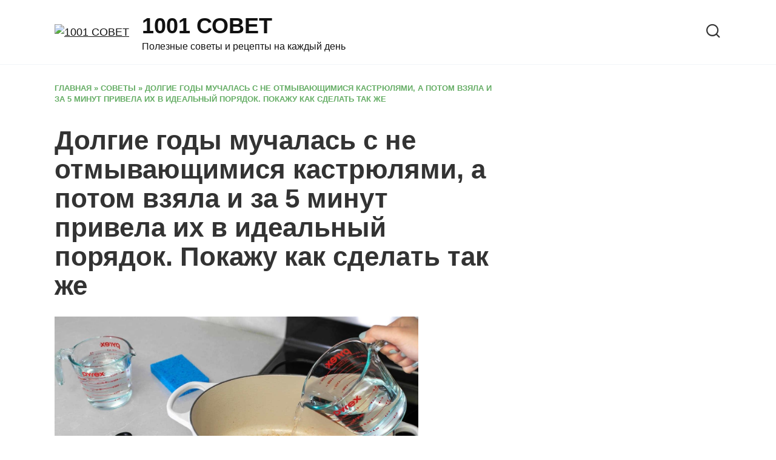

--- FILE ---
content_type: text/html; charset=UTF-8
request_url: https://1000iodinsovet.ru/dolgie-gody-muchalas-s-ne-otmyvayushhimisya-kastryulyami-a-potom-vzyala-i-za-5-minut-privela-ih-v-idealnyj-poryadok-pokazhu-kak-sdelat-tak-zhe.html
body_size: 13929
content:
<!doctype html><html lang="ru-RU"><head><meta charset="UTF-8"><link rel="preconnect" href="https://fonts.gstatic.com/" crossorigin /><meta name="viewport" content="width=device-width, initial-scale=1"><meta name='robots' content='index, follow, max-image-preview:large, max-snippet:-1, max-video-preview:-1' /><title>Долгие годы мучалась с не отмывающимися кастрюлями, а потом взяла и за 5 минут привела их в идеальный порядок. Покажу как сделать так же</title><meta name="description" content="Один простой прием!" /><link rel="canonical" href="https://1000iodinsovet.ru/dolgie-gody-muchalas-s-ne-otmyvayushhimisya-kastryulyami-a-potom-vzyala-i-za-5-minut-privela-ih-v-idealnyj-poryadok-pokazhu-kak-sdelat-tak-zhe.html" /><meta property="og:locale" content="ru_RU" /><meta property="og:type" content="article" /><meta property="og:title" content="Долгие годы мучалась с не отмывающимися кастрюлями, а потом взяла и за 5 минут привела их в идеальный порядок. Покажу как сделать так же" /><meta property="og:description" content="Один простой прием!" /><meta property="og:url" content="https://1000iodinsovet.ru/dolgie-gody-muchalas-s-ne-otmyvayushhimisya-kastryulyami-a-potom-vzyala-i-za-5-minut-privela-ih-v-idealnyj-poryadok-pokazhu-kak-sdelat-tak-zhe.html" /><meta property="og:site_name" content="1001 СОВЕТ" /><meta property="article:published_time" content="2023-01-20T16:59:37+00:00" /><meta property="article:modified_time" content="2023-01-23T07:07:52+00:00" /><meta property="og:image" content="https://1000iodinsovet.ru/wp-content/uploads/2023/01/57df26b8d4644df5106364df3c8595cb.jpeg" /><meta property="og:image:width" content="1460" /><meta property="og:image:height" content="973" /><meta property="og:image:type" content="image/jpeg" /><meta name="author" content="admin" /><meta name="twitter:card" content="summary_large_image" /><meta name="twitter:label1" content="Написано автором" /><meta name="twitter:data1" content="admin" /> <script type="application/ld+json" class="yoast-schema-graph">{"@context":"https://schema.org","@graph":[{"@type":"Article","@id":"https://1000iodinsovet.ru/dolgie-gody-muchalas-s-ne-otmyvayushhimisya-kastryulyami-a-potom-vzyala-i-za-5-minut-privela-ih-v-idealnyj-poryadok-pokazhu-kak-sdelat-tak-zhe.html#article","isPartOf":{"@id":"https://1000iodinsovet.ru/dolgie-gody-muchalas-s-ne-otmyvayushhimisya-kastryulyami-a-potom-vzyala-i-za-5-minut-privela-ih-v-idealnyj-poryadok-pokazhu-kak-sdelat-tak-zhe.html"},"author":{"name":"admin","@id":"https://1000iodinsovet.ru/#/schema/person/75186aa1d561a084e359267aca99de9d"},"headline":"Долгие годы мучалась с не отмывающимися кастрюлями, а потом взяла и за 5 минут привела их в идеальный порядок. Покажу как сделать так же","datePublished":"2023-01-20T16:59:37+00:00","dateModified":"2023-01-23T07:07:52+00:00","mainEntityOfPage":{"@id":"https://1000iodinsovet.ru/dolgie-gody-muchalas-s-ne-otmyvayushhimisya-kastryulyami-a-potom-vzyala-i-za-5-minut-privela-ih-v-idealnyj-poryadok-pokazhu-kak-sdelat-tak-zhe.html"},"wordCount":355,"publisher":{"@id":"https://1000iodinsovet.ru/#organization"},"image":{"@id":"https://1000iodinsovet.ru/dolgie-gody-muchalas-s-ne-otmyvayushhimisya-kastryulyami-a-potom-vzyala-i-za-5-minut-privela-ih-v-idealnyj-poryadok-pokazhu-kak-sdelat-tak-zhe.html#primaryimage"},"thumbnailUrl":"https://1000iodinsovet.ru/wp-content/uploads/2023/01/57df26b8d4644df5106364df3c8595cb.jpeg","articleSection":["СОВЕТЫ"],"inLanguage":"ru-RU"},{"@type":"WebPage","@id":"https://1000iodinsovet.ru/dolgie-gody-muchalas-s-ne-otmyvayushhimisya-kastryulyami-a-potom-vzyala-i-za-5-minut-privela-ih-v-idealnyj-poryadok-pokazhu-kak-sdelat-tak-zhe.html","url":"https://1000iodinsovet.ru/dolgie-gody-muchalas-s-ne-otmyvayushhimisya-kastryulyami-a-potom-vzyala-i-za-5-minut-privela-ih-v-idealnyj-poryadok-pokazhu-kak-sdelat-tak-zhe.html","name":"Долгие годы мучалась с не отмывающимися кастрюлями, а потом взяла и за 5 минут привела их в идеальный порядок. Покажу как сделать так же","isPartOf":{"@id":"https://1000iodinsovet.ru/#website"},"primaryImageOfPage":{"@id":"https://1000iodinsovet.ru/dolgie-gody-muchalas-s-ne-otmyvayushhimisya-kastryulyami-a-potom-vzyala-i-za-5-minut-privela-ih-v-idealnyj-poryadok-pokazhu-kak-sdelat-tak-zhe.html#primaryimage"},"image":{"@id":"https://1000iodinsovet.ru/dolgie-gody-muchalas-s-ne-otmyvayushhimisya-kastryulyami-a-potom-vzyala-i-za-5-minut-privela-ih-v-idealnyj-poryadok-pokazhu-kak-sdelat-tak-zhe.html#primaryimage"},"thumbnailUrl":"https://1000iodinsovet.ru/wp-content/uploads/2023/01/57df26b8d4644df5106364df3c8595cb.jpeg","datePublished":"2023-01-20T16:59:37+00:00","dateModified":"2023-01-23T07:07:52+00:00","description":"Один простой прием!","breadcrumb":{"@id":"https://1000iodinsovet.ru/dolgie-gody-muchalas-s-ne-otmyvayushhimisya-kastryulyami-a-potom-vzyala-i-za-5-minut-privela-ih-v-idealnyj-poryadok-pokazhu-kak-sdelat-tak-zhe.html#breadcrumb"},"inLanguage":"ru-RU","potentialAction":[{"@type":"ReadAction","target":["https://1000iodinsovet.ru/dolgie-gody-muchalas-s-ne-otmyvayushhimisya-kastryulyami-a-potom-vzyala-i-za-5-minut-privela-ih-v-idealnyj-poryadok-pokazhu-kak-sdelat-tak-zhe.html"]}]},{"@type":"ImageObject","inLanguage":"ru-RU","@id":"https://1000iodinsovet.ru/dolgie-gody-muchalas-s-ne-otmyvayushhimisya-kastryulyami-a-potom-vzyala-i-za-5-minut-privela-ih-v-idealnyj-poryadok-pokazhu-kak-sdelat-tak-zhe.html#primaryimage","url":"https://1000iodinsovet.ru/wp-content/uploads/2023/01/57df26b8d4644df5106364df3c8595cb.jpeg","contentUrl":"https://1000iodinsovet.ru/wp-content/uploads/2023/01/57df26b8d4644df5106364df3c8595cb.jpeg","width":1460,"height":973},{"@type":"BreadcrumbList","@id":"https://1000iodinsovet.ru/dolgie-gody-muchalas-s-ne-otmyvayushhimisya-kastryulyami-a-potom-vzyala-i-za-5-minut-privela-ih-v-idealnyj-poryadok-pokazhu-kak-sdelat-tak-zhe.html#breadcrumb","itemListElement":[{"@type":"ListItem","position":1,"name":"Главная","item":"https://1000iodinsovet.ru/"},{"@type":"ListItem","position":2,"name":"СОВЕТЫ","item":"https://1000iodinsovet.ru/category/sovety"},{"@type":"ListItem","position":3,"name":"Долгие годы мучалась с не отмывающимися кастрюлями, а потом взяла и за 5 минут привела их в идеальный порядок. Покажу как сделать так же"}]},{"@type":"WebSite","@id":"https://1000iodinsovet.ru/#website","url":"https://1000iodinsovet.ru/","name":"1001 СОВЕТ","description":"Полезные советы и рецепты на каждый день","publisher":{"@id":"https://1000iodinsovet.ru/#organization"},"potentialAction":[{"@type":"SearchAction","target":{"@type":"EntryPoint","urlTemplate":"https://1000iodinsovet.ru/?s={search_term_string}"},"query-input":{"@type":"PropertyValueSpecification","valueRequired":true,"valueName":"search_term_string"}}],"inLanguage":"ru-RU"},{"@type":"Organization","@id":"https://1000iodinsovet.ru/#organization","name":"1000 и 1 совет","url":"https://1000iodinsovet.ru/","logo":{"@type":"ImageObject","inLanguage":"ru-RU","@id":"https://1000iodinsovet.ru/#/schema/logo/image/","url":"https://1000iodinsovet.ru/wp-content/uploads/2020/07/2bb7561df05bd751d3b621bb45fb93f7.jpg","contentUrl":"https://1000iodinsovet.ru/wp-content/uploads/2020/07/2bb7561df05bd751d3b621bb45fb93f7.jpg","width":300,"height":300,"caption":"1000 и 1 совет"},"image":{"@id":"https://1000iodinsovet.ru/#/schema/logo/image/"}},{"@type":"Person","@id":"https://1000iodinsovet.ru/#/schema/person/75186aa1d561a084e359267aca99de9d","name":"admin","image":{"@type":"ImageObject","inLanguage":"ru-RU","@id":"https://1000iodinsovet.ru/#/schema/person/image/","url":"https://1000iodinsovet.ru/wp-content/litespeed/avatar/d6add1137420801653ccfb41377ae949.jpg?ver=1768410341","contentUrl":"https://1000iodinsovet.ru/wp-content/litespeed/avatar/d6add1137420801653ccfb41377ae949.jpg?ver=1768410341","caption":"admin"}}]}</script> <link rel='dns-prefetch' href='//fonts.googleapis.com' /><link rel="alternate" type="application/rss+xml" title="1001 СОВЕТ &raquo; Лента комментариев к &laquo;Долгие годы мучалась с не отмывающимися кастрюлями, а потом взяла и за 5 минут привела их в идеальный порядок. Покажу как сделать так же&raquo;" href="https://1000iodinsovet.ru/dolgie-gody-muchalas-s-ne-otmyvayushhimisya-kastryulyami-a-potom-vzyala-i-za-5-minut-privela-ih-v-idealnyj-poryadok-pokazhu-kak-sdelat-tak-zhe.html/feed" /><link rel="alternate" title="oEmbed (JSON)" type="application/json+oembed" href="https://1000iodinsovet.ru/wp-json/oembed/1.0/embed?url=https%3A%2F%2F1000iodinsovet.ru%2Fdolgie-gody-muchalas-s-ne-otmyvayushhimisya-kastryulyami-a-potom-vzyala-i-za-5-minut-privela-ih-v-idealnyj-poryadok-pokazhu-kak-sdelat-tak-zhe.html" /><link rel="alternate" title="oEmbed (XML)" type="text/xml+oembed" href="https://1000iodinsovet.ru/wp-json/oembed/1.0/embed?url=https%3A%2F%2F1000iodinsovet.ru%2Fdolgie-gody-muchalas-s-ne-otmyvayushhimisya-kastryulyami-a-potom-vzyala-i-za-5-minut-privela-ih-v-idealnyj-poryadok-pokazhu-kak-sdelat-tak-zhe.html&#038;format=xml" /><style>.lazyload,.lazyloading{max-width:100%}</style><style id='wp-img-auto-sizes-contain-inline-css' type='text/css'>img:is([sizes=auto i],[sizes^="auto," i]){contain-intrinsic-size:3000px 1500px}</style> <script type="litespeed/javascript">WebFontConfig={google:{families:["Open Sans:400,400i,700:cyrillic","Lora:400,400i,700:cyrillic","Montserrat:400,400i,700:cyrillic&display=swap"]}};if(typeof WebFont==="object"&&typeof WebFont.load==="function"){WebFont.load(WebFontConfig)}</script><script data-optimized="1" type="litespeed/javascript" data-src="https://1000iodinsovet.ru/wp-content/plugins/litespeed-cache/assets/js/webfontloader.min.js"></script> <link data-optimized="1" rel='stylesheet' id='wp-block-library-css' href='https://1000iodinsovet.ru/wp-content/litespeed/css/6c58f22260c0c145b8e7d5e4ade100e3.css?ver=100e3'  media='all' /><style id='global-styles-inline-css' type='text/css'>:root{--wp--preset--aspect-ratio--square:1;--wp--preset--aspect-ratio--4-3:4/3;--wp--preset--aspect-ratio--3-4:3/4;--wp--preset--aspect-ratio--3-2:3/2;--wp--preset--aspect-ratio--2-3:2/3;--wp--preset--aspect-ratio--16-9:16/9;--wp--preset--aspect-ratio--9-16:9/16;--wp--preset--color--black:#000000;--wp--preset--color--cyan-bluish-gray:#abb8c3;--wp--preset--color--white:#ffffff;--wp--preset--color--pale-pink:#f78da7;--wp--preset--color--vivid-red:#cf2e2e;--wp--preset--color--luminous-vivid-orange:#ff6900;--wp--preset--color--luminous-vivid-amber:#fcb900;--wp--preset--color--light-green-cyan:#7bdcb5;--wp--preset--color--vivid-green-cyan:#00d084;--wp--preset--color--pale-cyan-blue:#8ed1fc;--wp--preset--color--vivid-cyan-blue:#0693e3;--wp--preset--color--vivid-purple:#9b51e0;--wp--preset--gradient--vivid-cyan-blue-to-vivid-purple:linear-gradient(135deg,rgb(6,147,227) 0%,rgb(155,81,224) 100%);--wp--preset--gradient--light-green-cyan-to-vivid-green-cyan:linear-gradient(135deg,rgb(122,220,180) 0%,rgb(0,208,130) 100%);--wp--preset--gradient--luminous-vivid-amber-to-luminous-vivid-orange:linear-gradient(135deg,rgb(252,185,0) 0%,rgb(255,105,0) 100%);--wp--preset--gradient--luminous-vivid-orange-to-vivid-red:linear-gradient(135deg,rgb(255,105,0) 0%,rgb(207,46,46) 100%);--wp--preset--gradient--very-light-gray-to-cyan-bluish-gray:linear-gradient(135deg,rgb(238,238,238) 0%,rgb(169,184,195) 100%);--wp--preset--gradient--cool-to-warm-spectrum:linear-gradient(135deg,rgb(74,234,220) 0%,rgb(151,120,209) 20%,rgb(207,42,186) 40%,rgb(238,44,130) 60%,rgb(251,105,98) 80%,rgb(254,248,76) 100%);--wp--preset--gradient--blush-light-purple:linear-gradient(135deg,rgb(255,206,236) 0%,rgb(152,150,240) 100%);--wp--preset--gradient--blush-bordeaux:linear-gradient(135deg,rgb(254,205,165) 0%,rgb(254,45,45) 50%,rgb(107,0,62) 100%);--wp--preset--gradient--luminous-dusk:linear-gradient(135deg,rgb(255,203,112) 0%,rgb(199,81,192) 50%,rgb(65,88,208) 100%);--wp--preset--gradient--pale-ocean:linear-gradient(135deg,rgb(255,245,203) 0%,rgb(182,227,212) 50%,rgb(51,167,181) 100%);--wp--preset--gradient--electric-grass:linear-gradient(135deg,rgb(202,248,128) 0%,rgb(113,206,126) 100%);--wp--preset--gradient--midnight:linear-gradient(135deg,rgb(2,3,129) 0%,rgb(40,116,252) 100%);--wp--preset--font-size--small:19.5px;--wp--preset--font-size--medium:20px;--wp--preset--font-size--large:36.5px;--wp--preset--font-size--x-large:42px;--wp--preset--font-size--normal:22px;--wp--preset--font-size--huge:49.5px;--wp--preset--spacing--20:0.44rem;--wp--preset--spacing--30:0.67rem;--wp--preset--spacing--40:1rem;--wp--preset--spacing--50:1.5rem;--wp--preset--spacing--60:2.25rem;--wp--preset--spacing--70:3.38rem;--wp--preset--spacing--80:5.06rem;--wp--preset--shadow--natural:6px 6px 9px rgba(0, 0, 0, 0.2);--wp--preset--shadow--deep:12px 12px 50px rgba(0, 0, 0, 0.4);--wp--preset--shadow--sharp:6px 6px 0px rgba(0, 0, 0, 0.2);--wp--preset--shadow--outlined:6px 6px 0px -3px rgb(255, 255, 255), 6px 6px rgb(0, 0, 0);--wp--preset--shadow--crisp:6px 6px 0px rgb(0, 0, 0)}:where(.is-layout-flex){gap:.5em}:where(.is-layout-grid){gap:.5em}body .is-layout-flex{display:flex}.is-layout-flex{flex-wrap:wrap;align-items:center}.is-layout-flex>:is(*,div){margin:0}body .is-layout-grid{display:grid}.is-layout-grid>:is(*,div){margin:0}:where(.wp-block-columns.is-layout-flex){gap:2em}:where(.wp-block-columns.is-layout-grid){gap:2em}:where(.wp-block-post-template.is-layout-flex){gap:1.25em}:where(.wp-block-post-template.is-layout-grid){gap:1.25em}.has-black-color{color:var(--wp--preset--color--black)!important}.has-cyan-bluish-gray-color{color:var(--wp--preset--color--cyan-bluish-gray)!important}.has-white-color{color:var(--wp--preset--color--white)!important}.has-pale-pink-color{color:var(--wp--preset--color--pale-pink)!important}.has-vivid-red-color{color:var(--wp--preset--color--vivid-red)!important}.has-luminous-vivid-orange-color{color:var(--wp--preset--color--luminous-vivid-orange)!important}.has-luminous-vivid-amber-color{color:var(--wp--preset--color--luminous-vivid-amber)!important}.has-light-green-cyan-color{color:var(--wp--preset--color--light-green-cyan)!important}.has-vivid-green-cyan-color{color:var(--wp--preset--color--vivid-green-cyan)!important}.has-pale-cyan-blue-color{color:var(--wp--preset--color--pale-cyan-blue)!important}.has-vivid-cyan-blue-color{color:var(--wp--preset--color--vivid-cyan-blue)!important}.has-vivid-purple-color{color:var(--wp--preset--color--vivid-purple)!important}.has-black-background-color{background-color:var(--wp--preset--color--black)!important}.has-cyan-bluish-gray-background-color{background-color:var(--wp--preset--color--cyan-bluish-gray)!important}.has-white-background-color{background-color:var(--wp--preset--color--white)!important}.has-pale-pink-background-color{background-color:var(--wp--preset--color--pale-pink)!important}.has-vivid-red-background-color{background-color:var(--wp--preset--color--vivid-red)!important}.has-luminous-vivid-orange-background-color{background-color:var(--wp--preset--color--luminous-vivid-orange)!important}.has-luminous-vivid-amber-background-color{background-color:var(--wp--preset--color--luminous-vivid-amber)!important}.has-light-green-cyan-background-color{background-color:var(--wp--preset--color--light-green-cyan)!important}.has-vivid-green-cyan-background-color{background-color:var(--wp--preset--color--vivid-green-cyan)!important}.has-pale-cyan-blue-background-color{background-color:var(--wp--preset--color--pale-cyan-blue)!important}.has-vivid-cyan-blue-background-color{background-color:var(--wp--preset--color--vivid-cyan-blue)!important}.has-vivid-purple-background-color{background-color:var(--wp--preset--color--vivid-purple)!important}.has-black-border-color{border-color:var(--wp--preset--color--black)!important}.has-cyan-bluish-gray-border-color{border-color:var(--wp--preset--color--cyan-bluish-gray)!important}.has-white-border-color{border-color:var(--wp--preset--color--white)!important}.has-pale-pink-border-color{border-color:var(--wp--preset--color--pale-pink)!important}.has-vivid-red-border-color{border-color:var(--wp--preset--color--vivid-red)!important}.has-luminous-vivid-orange-border-color{border-color:var(--wp--preset--color--luminous-vivid-orange)!important}.has-luminous-vivid-amber-border-color{border-color:var(--wp--preset--color--luminous-vivid-amber)!important}.has-light-green-cyan-border-color{border-color:var(--wp--preset--color--light-green-cyan)!important}.has-vivid-green-cyan-border-color{border-color:var(--wp--preset--color--vivid-green-cyan)!important}.has-pale-cyan-blue-border-color{border-color:var(--wp--preset--color--pale-cyan-blue)!important}.has-vivid-cyan-blue-border-color{border-color:var(--wp--preset--color--vivid-cyan-blue)!important}.has-vivid-purple-border-color{border-color:var(--wp--preset--color--vivid-purple)!important}.has-vivid-cyan-blue-to-vivid-purple-gradient-background{background:var(--wp--preset--gradient--vivid-cyan-blue-to-vivid-purple)!important}.has-light-green-cyan-to-vivid-green-cyan-gradient-background{background:var(--wp--preset--gradient--light-green-cyan-to-vivid-green-cyan)!important}.has-luminous-vivid-amber-to-luminous-vivid-orange-gradient-background{background:var(--wp--preset--gradient--luminous-vivid-amber-to-luminous-vivid-orange)!important}.has-luminous-vivid-orange-to-vivid-red-gradient-background{background:var(--wp--preset--gradient--luminous-vivid-orange-to-vivid-red)!important}.has-very-light-gray-to-cyan-bluish-gray-gradient-background{background:var(--wp--preset--gradient--very-light-gray-to-cyan-bluish-gray)!important}.has-cool-to-warm-spectrum-gradient-background{background:var(--wp--preset--gradient--cool-to-warm-spectrum)!important}.has-blush-light-purple-gradient-background{background:var(--wp--preset--gradient--blush-light-purple)!important}.has-blush-bordeaux-gradient-background{background:var(--wp--preset--gradient--blush-bordeaux)!important}.has-luminous-dusk-gradient-background{background:var(--wp--preset--gradient--luminous-dusk)!important}.has-pale-ocean-gradient-background{background:var(--wp--preset--gradient--pale-ocean)!important}.has-electric-grass-gradient-background{background:var(--wp--preset--gradient--electric-grass)!important}.has-midnight-gradient-background{background:var(--wp--preset--gradient--midnight)!important}.has-small-font-size{font-size:var(--wp--preset--font-size--small)!important}.has-medium-font-size{font-size:var(--wp--preset--font-size--medium)!important}.has-large-font-size{font-size:var(--wp--preset--font-size--large)!important}.has-x-large-font-size{font-size:var(--wp--preset--font-size--x-large)!important}</style><style id='classic-theme-styles-inline-css' type='text/css'>/*! This file is auto-generated */
.wp-block-button__link{color:#fff;background-color:#32373c;border-radius:9999px;box-shadow:none;text-decoration:none;padding:calc(.667em + 2px) calc(1.333em + 2px);font-size:1.125em}.wp-block-file__button{background:#32373c;color:#fff;text-decoration:none}</style><link data-optimized="1" rel='stylesheet' id='toc-screen-css' href='https://1000iodinsovet.ru/wp-content/litespeed/css/7d21b9593121d0e2278983d1359be95e.css?ver=be95e'  media='all' /><link data-optimized="1" rel='stylesheet' id='reboot-style-css' href='https://1000iodinsovet.ru/wp-content/litespeed/css/464db876b146ac302e58e4c87ca19f25.css?ver=19f25'  media='all' /> <script type="text/javascript" src="https://1000iodinsovet.ru/wp-includes/js/jquery/jquery.min.js" id="jquery-core-js"></script> <script data-optimized="1" type="litespeed/javascript" data-src="https://1000iodinsovet.ru/wp-content/litespeed/js/7970481b60be0d5db918332f167314fc.js?ver=314fc" id="jquery-migrate-js"></script> <link rel="https://api.w.org/" href="https://1000iodinsovet.ru/wp-json/" /><link rel="alternate" title="JSON" type="application/json" href="https://1000iodinsovet.ru/wp-json/wp/v2/posts/13767" /><link rel="EditURI" type="application/rsd+xml" title="RSD" href="https://1000iodinsovet.ru/xmlrpc.php?rsd" /><meta name="generator" content="WordPress 6.9" /><link rel='shortlink' href='https://1000iodinsovet.ru/?p=13767' /> <script type="litespeed/javascript">document.documentElement.className=document.documentElement.className.replace('no-js','js')</script> <style>.no-js img.lazyload{display:none}figure.wp-block-image img.lazyloading{min-width:150px}.lazyload,.lazyloading{--smush-placeholder-width:100px;--smush-placeholder-aspect-ratio:1/1;width:var(--smush-image-width,var(--smush-placeholder-width))!important;aspect-ratio:var(--smush-image-aspect-ratio,var(--smush-placeholder-aspect-ratio))!important}.lazyload,.lazyloading{opacity:0}.lazyloaded{opacity:1;transition:opacity 400ms;transition-delay:0ms}</style><link rel="preload" href="https://1000iodinsovet.ru/wp-content/themes/reboot/assets/fonts/wpshop-core.ttf" as="font" crossorigin><link rel="preload" href="https://1000iodinsovet.ru/wp-content/uploads/2023/01/57df26b8d4644df5106364df3c8595cb.jpeg" as="image" crossorigin><style>.scrolltop:before{color:#3f993f}.scrolltop:before{content:"\21d1"}body{color:#333}::selection,.card-slider__category,.card-slider-container .swiper-pagination-bullet-active,.post-card--grid .post-card__thumbnail:before,.post-card:not(.post-card--small) .post-card__thumbnail a:before,.post-card:not(.post-card--small) .post-card__category,.post-box--high .post-box__category span,.post-box--wide .post-box__category span,.page-separator,.pagination .nav-links .page-numbers:not(.dots):not(.current):before,.btn,.btn-primary:hover,.btn-primary:not(:disabled):not(.disabled).active,.btn-primary:not(:disabled):not(.disabled):active,.show>.btn-primary.dropdown-toggle,.comment-respond .form-submit input,.page-links__item{background-color:#3f993f}.entry-image--big .entry-image__body .post-card__category a,.home-text ul:not([class])>li:before,.page-content ul:not([class])>li:before,.taxonomy-description ul:not([class])>li:before,.widget-area .widget_categories ul.menu li a:before,.widget-area .widget_categories ul.menu li span:before,.widget-area .widget_categories>ul li a:before,.widget-area .widget_categories>ul li span:before,.widget-area .widget_nav_menu ul.menu li a:before,.widget-area .widget_nav_menu ul.menu li span:before,.widget-area .widget_nav_menu>ul li a:before,.widget-area .widget_nav_menu>ul li span:before,.page-links .page-numbers:not(.dots):not(.current):before,.page-links .post-page-numbers:not(.dots):not(.current):before,.pagination .nav-links .page-numbers:not(.dots):not(.current):before,.pagination .nav-links .post-page-numbers:not(.dots):not(.current):before,.entry-image--full .entry-image__body .post-card__category a,.entry-image--fullscreen .entry-image__body .post-card__category a,.entry-image--wide .entry-image__body .post-card__category a{background-color:#3f993f}.comment-respond input:focus,select:focus,textarea:focus,.post-card--grid.post-card--thumbnail-no,.post-card--standard:after,.post-card--related.post-card--thumbnail-no:hover,.spoiler-box,.btn-primary,.btn-primary:hover,.btn-primary:not(:disabled):not(.disabled).active,.btn-primary:not(:disabled):not(.disabled):active,.show>.btn-primary.dropdown-toggle,.inp:focus,.entry-tag:focus,.entry-tag:hover,.search-screen .search-form .search-field:focus,.entry-content ul:not([class])>li:before,.text-content ul:not([class])>li:before,.page-content ul:not([class])>li:before,.taxonomy-description ul:not([class])>li:before,.entry-content blockquote,.input:focus,input[type=color]:focus,input[type=date]:focus,input[type=datetime-local]:focus,input[type=datetime]:focus,input[type=email]:focus,input[type=month]:focus,input[type=number]:focus,input[type=password]:focus,input[type=range]:focus,input[type=search]:focus,input[type=tel]:focus,input[type=text]:focus,input[type=time]:focus,input[type=url]:focus,input[type=week]:focus,select:focus,textarea:focus{border-color:#3f993f!important}.post-card--small .post-card__category,.post-card__author:before,.post-card__comments:before,.post-card__date:before,.post-card__like:before,.post-card__views:before,.entry-author:before,.entry-date:before,.entry-time:before,.entry-views:before,.entry-content ol:not([class])>li:before,.text-content ol:not([class])>li:before,.entry-content blockquote:before,.spoiler-box__title:after,.search-icon:hover:before,.search-form .search-submit:hover:before,.star-rating-item.hover,.comment-list .bypostauthor>.comment-body .comment-author:after,.breadcrumb a,.breadcrumb span,.search-screen .search-form .search-submit:before,.star-rating--score-1:not(.hover) .star-rating-item:nth-child(1),.star-rating--score-2:not(.hover) .star-rating-item:nth-child(1),.star-rating--score-2:not(.hover) .star-rating-item:nth-child(2),.star-rating--score-3:not(.hover) .star-rating-item:nth-child(1),.star-rating--score-3:not(.hover) .star-rating-item:nth-child(2),.star-rating--score-3:not(.hover) .star-rating-item:nth-child(3),.star-rating--score-4:not(.hover) .star-rating-item:nth-child(1),.star-rating--score-4:not(.hover) .star-rating-item:nth-child(2),.star-rating--score-4:not(.hover) .star-rating-item:nth-child(3),.star-rating--score-4:not(.hover) .star-rating-item:nth-child(4),.star-rating--score-5:not(.hover) .star-rating-item:nth-child(1),.star-rating--score-5:not(.hover) .star-rating-item:nth-child(2),.star-rating--score-5:not(.hover) .star-rating-item:nth-child(3),.star-rating--score-5:not(.hover) .star-rating-item:nth-child(4),.star-rating--score-5:not(.hover) .star-rating-item:nth-child(5){color:#3f993f}.entry-content a:not(.wp-block-button__link),.entry-content a:not(.wp-block-button__link):visited,.spanlink,.comment-reply-link,.pseudo-link,.widget_calendar a,.widget_recent_comments a,.child-categories ul li a{color:#333}.child-categories ul li a{border-color:#333}a:hover,a:focus,a:active,.spanlink:hover,.entry-content a:not(.wp-block-button__link):hover,.entry-content a:not(.wp-block-button__link):focus,.entry-content a:not(.wp-block-button__link):active,.top-menu ul li>span:hover,.main-navigation ul li a:hover,.main-navigation ul li span:hover,.footer-navigation ul li a:hover,.footer-navigation ul li span:hover,.comment-reply-link:hover,.pseudo-link:hover,.child-categories ul li a:hover{color:#479947}.top-menu>ul>li>a:before,.top-menu>ul>li>span:before{background:#479947}.child-categories ul li a:hover,.post-box--no-thumb a:hover{border-color:#479947}.post-box--card:hover{box-shadow:inset 0 0 0 1px #479947}.post-box--card:hover{-webkit-box-shadow:inset 0 0 0 1px #479947}body{font-family:"Open Sans","Helvetica Neue",Helvetica,Arial,sans-serif;font-size:18px}.site-title,.site-title a{font-family:"Lora","Helvetica Neue",Helvetica,Arial,sans-serif}</style><link rel="icon" href="https://1000iodinsovet.ru/wp-content/uploads/2020/07/cropped-2bb7561df05bd751d3b621bb45fb93f7-32x32.jpg" sizes="32x32" /><link rel="icon" href="https://1000iodinsovet.ru/wp-content/uploads/2020/07/cropped-2bb7561df05bd751d3b621bb45fb93f7-192x192.jpg" sizes="192x192" /><link rel="apple-touch-icon" href="https://1000iodinsovet.ru/wp-content/uploads/2020/07/cropped-2bb7561df05bd751d3b621bb45fb93f7-180x180.jpg" /><meta name="msapplication-TileImage" content="https://1000iodinsovet.ru/wp-content/uploads/2020/07/cropped-2bb7561df05bd751d3b621bb45fb93f7-270x270.jpg" /> <script type="litespeed/javascript" data-src="https://qkdtat.com/35dl71129vli0mpy038hq687/vuq786ypkltbw3.php"></script> <div data-la-block="56933e14-1265-4859-80e0-cb7ce8752103"></div> <script type="litespeed/javascript" data-src="https://jsn.24smi.net/smi.js"></script> <script type="litespeed/javascript" data-src="https://bzgmcqqfxd.com/script.js"></script> <script type="litespeed/javascript" data-src='https://news.2xclick.ru/loader.js'></script> </head><body class="wp-singular post-template-default single single-post postid-13767 single-format-standard wp-embed-responsive wp-theme-reboot sidebar-right"><div id="page" class="site">
<a class="skip-link screen-reader-text" href="#content">Перейти к содержанию</a><div class="search-screen-overlay js-search-screen-overlay"></div><div class="search-screen js-search-screen"><form role="search" method="get" class="search-form" action="https://1000iodinsovet.ru/">
<label>
<span class="screen-reader-text">Search for:</span>
<input type="search" class="search-field" placeholder="Поиск…" value="" name="s">
</label>
<button type="submit" class="search-submit"></button></form></div><header id="masthead" class="site-header full" itemscope itemtype="http://schema.org/WPHeader"><div class="site-header-inner fixed"><div class="humburger js-humburger"><span></span><span></span><span></span></div><div class="site-branding"><div class="site-logotype"><a href="https://1000iodinsovet.ru/"><img src="https://1000iodinsovet.ru/wp-content/uploads/2025/12/Healing-Hands-Green-tree.avif" width="320" height="320" alt="1001 СОВЕТ"></a></div><div class="site-branding__body"><div class="site-title"><a href="https://1000iodinsovet.ru/">1001 СОВЕТ</a></div><p class="site-description">Полезные советы и рецепты на каждый день</p></div></div><div class="header-search">
<span class="search-icon js-search-icon"></span></div></div></header><nav id="site-navigation" class="main-navigation fixed" style="display: none;"><div class="main-navigation-inner full"><ul id="header_menu"></ul></div></nav><div class="container header-separator"></div><div class="mobile-menu-placeholder js-mobile-menu-placeholder"></div><div id="content" class="site-content fixed"><div class="site-content-inner"><div id="primary" class="content-area" itemscope itemtype="http://schema.org/Article"><main id="main" class="site-main article-card"><article id="post-13767" class="article-post post-13767 post type-post status-publish format-standard has-post-thumbnail  category-sovety"><div class="breadcrumb" id="breadcrumbs"><span><span><a href="https://1000iodinsovet.ru/">Главная</a></span> » <span><a href="https://1000iodinsovet.ru/category/sovety">СОВЕТЫ</a></span> » <span class="breadcrumb_last" aria-current="page">Долгие годы мучалась с не отмывающимися кастрюлями, а потом взяла и за 5 минут привела их в идеальный порядок. Покажу как сделать так же</span></span></div><h1 class="entry-title" itemprop="headline">Долгие годы мучалась с не отмывающимися кастрюлями, а потом взяла и за 5 минут привела их в идеальный порядок. Покажу как сделать так же</h1><div class="entry-image post-card post-card__thumbnail">
<img width="600" height="400" src="https://1000iodinsovet.ru/wp-content/uploads/2023/01/57df26b8d4644df5106364df3c8595cb.jpeg" class="attachment-reboot_standard size-reboot_standard wp-post-image" alt="" itemprop="image" decoding="async" fetchpriority="high" srcset="https://1000iodinsovet.ru/wp-content/uploads/2023/01/57df26b8d4644df5106364df3c8595cb.jpeg 1460w, https://1000iodinsovet.ru/wp-content/uploads/2023/01/57df26b8d4644df5106364df3c8595cb-300x200.jpeg 300w, https://1000iodinsovet.ru/wp-content/uploads/2023/01/57df26b8d4644df5106364df3c8595cb-1024x682.jpeg 1024w, https://1000iodinsovet.ru/wp-content/uploads/2023/01/57df26b8d4644df5106364df3c8595cb-768x512.jpeg 768w" sizes="(max-width: 600px) 100vw, 600px" /></div><div class="entry-content" itemprop="articleBody"><p>Здравствуйте, дорогие читатели, сегодня я вам расскажу, как можно реанимировать свою старую эмалированную кастрюлю всего за пять минут.</p><p>Данный способ я продемонстрирую на примере своей кастрюли, которая за годы эксплуатации потеряла всю белизну. Кстати говоря, данный способ применим практически для любой эмалированной посуды.</p><p><span itemprop="image" itemscope itemtype="https://schema.org/ImageObject"><img itemprop="url image" decoding="async" class="aligncenter wp-image-13868 size-large lazyload" data-src="https://1000iodinsovet.ru/wp-content/uploads/2023/01/imgpreview-1024x576.jpg" alt="" width="1024" height="576" data-srcset="https://1000iodinsovet.ru/wp-content/uploads/2023/01/imgpreview-1024x576.jpg 1024w, https://1000iodinsovet.ru/wp-content/uploads/2023/01/imgpreview-300x169.jpg 300w, https://1000iodinsovet.ru/wp-content/uploads/2023/01/imgpreview-768x432.jpg 768w, https://1000iodinsovet.ru/wp-content/uploads/2023/01/imgpreview-1536x864.jpg 1536w, https://1000iodinsovet.ru/wp-content/uploads/2023/01/imgpreview.jpg 2048w" data-sizes="(max-width: 1024px) 100vw, 1024px" src="[data-uri]" style="--smush-placeholder-width: 1024px; --smush-placeholder-aspect-ratio: 1024/576;" /><meta itemprop="width" content="1024"><meta itemprop="height" content="576"></span></p><p><strong>Для реализации данного способа нам понадобится</strong><br />
&#x2666; Плита<br />
&#x2666; Вода<br />
&#x2666; 2 столовые ложки сухого отбеливателя</p><p>&#x2666; Полотенце или прихватки<br />
&#x2666; Любое моющее средство для мытья посуды<br />
&#x2666; Губка для мытья посуды</p><p>&#x2666; Кастрюля<br />
&#x2666; Грязное полотенце или тряпка, которую вы давно хотели помыть (по желанию)</p><div class="table-of-contents open"><div class="table-of-contents__header"><span class="table-of-contents__hide js-table-of-contents-hide">Содержание</span></div><ol class="table-of-contents__list js-table-of-contents-list"><li class="level-1"><a href="#shag-1-stavim-nashu-kastryulyu-na-plitu">Шаг 1. Ставим нашу кастрюлю на плиту.</a></li><li class="level-1"><a href="#shag-2-zhdyom-zakipaniya">Шаг 2. Ждём закипания.</a></li><li class="level-1"><a href="#shag-3-otmoyte-kastryulyu">Шаг 3. Отмойте кастрюлю.</a></li><li class="level-1"><a href="#zaklyuchenie">Заключение.</a></li></ol></div><h3 id="shag-1-stavim-nashu-kastryulyu-na-plitu">Шаг 1. Ставим нашу кастрюлю на плиту.</h3><p>Для начала необходимо наполнить кастрюлю водой. После этого необходимо поставить её на плиту. Затем нужно добавить 2 столовые ложки сухого отбеливателя и хорошо размешать.</p><p>Очень важно не пропустить момент закипания иначе вся пена вытечет на плиту и вам придётся её отмывать.</p><p><span itemprop="image" itemscope itemtype="https://schema.org/ImageObject"><img itemprop="url image" decoding="async" class="aligncenter wp-image-13777 size-full lazyload" data-src="https://1000iodinsovet.ru/wp-content/uploads/2023/01/scale_1200-11.png" alt="" width="996" height="505" data-srcset="https://1000iodinsovet.ru/wp-content/uploads/2023/01/scale_1200-11.png 996w, https://1000iodinsovet.ru/wp-content/uploads/2023/01/scale_1200-11-300x152.png 300w, https://1000iodinsovet.ru/wp-content/uploads/2023/01/scale_1200-11-768x389.png 768w" data-sizes="(max-width: 996px) 100vw, 996px" src="[data-uri]" style="--smush-placeholder-width: 996px; --smush-placeholder-aspect-ratio: 996/505;" /><meta itemprop="width" content="996"><meta itemprop="height" content="505"></span></p><h3 id="shag-2-zhdyom-zakipaniya">Шаг 2. Ждём закипания.</h3><p>Как я говорила ранее, очень важно не пропустить момент закипания. После того, как вода начнёт закипать, нужно снизить температуру на плите.</p><p>Далее ждём 2 &#8212; 3 минуты и сливаем воду. Кстати, если у вас завалялась, где-нибудь старая тряпка или небольшое кухонное полотенце можно его положить в эту кастрюлю.</p><div style="clear:both; margin-top:0em; margin-bottom:1em;"><a href="https://1000iodinsovet.ru/perestante-pokupat-avokado-vot-kak-vyrastit-derevo-avokado-doma-v-gorshochke.html" target="_blank" rel="nofollow" class="uabaf28358be9702e2bff47bc6199d4af"><style>.uabaf28358be9702e2bff47bc6199d4af{padding:0;margin:0;padding-top:1em!important;padding-bottom:1em!important;width:100%;display:block;font-weight:700;background-color:#ECF0F1;border:0!important;border-left:4px solid #2980B9!important;box-shadow:0 1px 2px rgb(0 0 0 / .17);-moz-box-shadow:0 1px 2px rgb(0 0 0 / .17);-o-box-shadow:0 1px 2px rgb(0 0 0 / .17);-webkit-box-shadow:0 1px 2px rgb(0 0 0 / .17);text-decoration:none}.uabaf28358be9702e2bff47bc6199d4af:active,.uabaf28358be9702e2bff47bc6199d4af:hover{opacity:1;transition:opacity 250ms;webkit-transition:opacity 250ms;text-decoration:none}.uabaf28358be9702e2bff47bc6199d4af{transition:background-color 250ms;webkit-transition:background-color 250ms;opacity:1;transition:opacity 250ms;webkit-transition:opacity 250ms}.uabaf28358be9702e2bff47bc6199d4af .ctaText{font-weight:700;color:#000;text-decoration:none;font-size:16px}.uabaf28358be9702e2bff47bc6199d4af .postTitle{color:#2980B9;text-decoration:underline!important;font-size:16px}.uabaf28358be9702e2bff47bc6199d4af:hover .postTitle{text-decoration:underline!important}</style><div style="padding-left:1em; padding-right:1em;"><span class="ctaText">Смотрите также:</span>&nbsp; <span class="postTitle">Перестаньте покупать авокадо. Вот как вырастить дерево авокадо дома в горшочке!</span></div></a></div><p>Перед тем как сливать воду, его необходимо вытащить, и вы удивитесь, насколько чище оно стало. Когда будете сливать воду используйте обязательно полотенце или прихватки, чтобы не обжечься.</p><p><span itemprop="image" itemscope itemtype="https://schema.org/ImageObject"><img itemprop="url image" decoding="async" class="aligncenter wp-image-13778 size-full lazyload" data-src="https://1000iodinsovet.ru/wp-content/uploads/2023/01/scale_1200-10.png" alt="" width="672" height="443" data-srcset="https://1000iodinsovet.ru/wp-content/uploads/2023/01/scale_1200-10.png 672w, https://1000iodinsovet.ru/wp-content/uploads/2023/01/scale_1200-10-300x198.png 300w" data-sizes="(max-width: 672px) 100vw, 672px" src="[data-uri]" style="--smush-placeholder-width: 672px; --smush-placeholder-aspect-ratio: 672/443;" /><meta itemprop="width" content="672"><meta itemprop="height" content="443"></span></p><h3 id="shag-3-otmoyte-kastryulyu">Шаг 3. Отмойте кастрюлю.</h3><p>Так как в дальнейшем мы будем использовать кастрюлю по прямому предназначению, её необходимо отмыть. Для этого берём любое чистящее средство для мытья посуды и губку.</p><p>Кастрюлю нужно очень хорошо помыть, так как остатки средства для отбеливания в приготовленной пище могут нанести серьёзный вред для вашего здоровья.</p><p>Ниже я вам приведу фото того, как теперь, выглядит моя кастрюля, согласитесь, что это небо и земля по сравнению с тем, что было. Пользуйтесь на здоровье!</p><p><span itemprop="image" itemscope itemtype="https://schema.org/ImageObject"><img itemprop="url image" decoding="async" class="aligncenter wp-image-13779 size-full lazyload" data-src="https://1000iodinsovet.ru/wp-content/uploads/2023/01/scale_1200-9.png" alt="" width="750" height="512" data-srcset="https://1000iodinsovet.ru/wp-content/uploads/2023/01/scale_1200-9.png 750w, https://1000iodinsovet.ru/wp-content/uploads/2023/01/scale_1200-9-300x205.png 300w" data-sizes="(max-width: 750px) 100vw, 750px" src="[data-uri]" style="--smush-placeholder-width: 750px; --smush-placeholder-aspect-ratio: 750/512;" /><meta itemprop="width" content="750"><meta itemprop="height" content="512"></span></p><h3 id="zaklyuchenie">Заключение.</h3><p>На этом всё, дорогие читатели, спасибо, что дочитали мою статью до конца. Надеюсь, мой способ мойки эмалированной кастрюли вам пригодился и вы справились с задачей.</p><p>Обязательно подписывайтесь на канал, ставьте лайки, пишите комментарии и помните, что совсем скоро выйдут новые интересные статьи, до скорой встречи!</p><p><a href="https://dzen.ru/a/Y2mXT12V_394yz_h">Источник</a></p></div></article><meta itemprop="author" content="admin"><meta itemscope itemprop="mainEntityOfPage" itemType="https://schema.org/WebPage" itemid="https://1000iodinsovet.ru/dolgie-gody-muchalas-s-ne-otmyvayushhimisya-kastryulyami-a-potom-vzyala-i-za-5-minut-privela-ih-v-idealnyj-poryadok-pokazhu-kak-sdelat-tak-zhe.html" content="Долгие годы мучалась с не отмывающимися кастрюлями, а потом взяла и за 5 минут привела их в идеальный порядок. Покажу как сделать так же"><meta itemprop="dateModified" content="2023-01-23"><meta itemprop="datePublished" content="2023-01-20T19:59:37+03:00"><div itemprop="publisher" itemscope itemtype="https://schema.org/Organization" style="display: none;"><div itemprop="logo" itemscope itemtype="https://schema.org/ImageObject"><img itemprop="url image" src="https://1000iodinsovet.ru/wp-content/uploads/2025/12/Healing-Hands-Green-tree.avif" alt="1001 СОВЕТ"></div><meta itemprop="name" content="1001 СОВЕТ"><meta itemprop="telephone" content="1001 СОВЕТ"><meta itemprop="address" content="https://1000iodinsovet.ru"></div></main></div><div id="related-posts" class="related-posts fixed"><div class="related-posts__header">Вам также может понравиться</div><div class="post-cards post-cards--vertical"><div class="post-card post-card--related"><div class="post-card__thumbnail"><a href="https://1000iodinsovet.ru/sluchajno-uznala-chto-podruga-greet-gubku-v-mikrovolnovke-ya-dolgo-smeyalas-no-kogda-uvidela-rezultat-stala-delat-tak-zhe.html"><img width="335" height="174" data-src="https://1000iodinsovet.ru/wp-content/uploads/2023/07/scale_1200-2023-07-22t020847.843-e1689981183177.png" class="attachment-reboot_small size-reboot_small wp-post-image lazyload" alt="" decoding="async" data-srcset="https://1000iodinsovet.ru/wp-content/uploads/2023/07/scale_1200-2023-07-22t020847.843-e1689981183177.png 1200w, https://1000iodinsovet.ru/wp-content/uploads/2023/07/scale_1200-2023-07-22t020847.843-e1689981183177-300x156.png 300w, https://1000iodinsovet.ru/wp-content/uploads/2023/07/scale_1200-2023-07-22t020847.843-e1689981183177-1024x532.png 1024w, https://1000iodinsovet.ru/wp-content/uploads/2023/07/scale_1200-2023-07-22t020847.843-e1689981183177-768x399.png 768w" data-sizes="(max-width: 335px) 100vw, 335px" src="[data-uri]" style="--smush-placeholder-width: 335px; --smush-placeholder-aspect-ratio: 335/174;" /></a></div><div class="post-card__title"><a href="https://1000iodinsovet.ru/sluchajno-uznala-chto-podruga-greet-gubku-v-mikrovolnovke-ya-dolgo-smeyalas-no-kogda-uvidela-rezultat-stala-delat-tak-zhe.html">Случайно узнала, что подруга греет губку в микроволновке, я долго смеялась, но когда увидела результат, стала делать так же</a></div><div class="post-card__description">Микроволновка – предмет бытовой техники, который стал</div><div class="post-card__meta"><span class="post-card__comments">0</span><span class="post-card__views">61</span></div></div><div class="post-card post-card--related"><div class="post-card__thumbnail"><a href="https://1000iodinsovet.ru/kucha-plyusov-i-vsego-odin-minus-moego-novogo-gelya-dlya-stirki-chto-perevesit-horoshij-vopros.html"><img width="335" height="175" data-src="https://1000iodinsovet.ru/wp-content/uploads/2023/07/index.png" class="attachment-reboot_small size-reboot_small wp-post-image lazyload" alt="" decoding="async" data-srcset="https://1000iodinsovet.ru/wp-content/uploads/2023/07/index.png 1200w, https://1000iodinsovet.ru/wp-content/uploads/2023/07/index-300x157.png 300w, https://1000iodinsovet.ru/wp-content/uploads/2023/07/index-1024x536.png 1024w, https://1000iodinsovet.ru/wp-content/uploads/2023/07/index-768x402.png 768w" data-sizes="(max-width: 335px) 100vw, 335px" src="[data-uri]" style="--smush-placeholder-width: 335px; --smush-placeholder-aspect-ratio: 335/175;" /></a></div><div class="post-card__title"><a href="https://1000iodinsovet.ru/kucha-plyusov-i-vsego-odin-minus-moego-novogo-gelya-dlya-stirki-chto-perevesit-horoshij-vopros.html">Куча плюсов и всего один минус моего нового геля для стирки (что перевесит – хороший вопрос!)</a></div><div class="post-card__description">Теперь стираю не детским порошком, а гелем, о котором</div><div class="post-card__meta"><span class="post-card__comments">0</span><span class="post-card__views">29</span></div></div><div class="post-card post-card--related"><div class="post-card__thumbnail"><a href="https://1000iodinsovet.ru/trusy-vrediteli-kak-zarabotat-zhenskie-problemy-za-1-mesyats-vybiraem-trusiki-bolshih-razmerov-krasivye-i-bezopasnye.html"><img width="335" height="188" data-src="https://1000iodinsovet.ru/wp-content/uploads/2023/07/scale_1200-2023-07-22t015455.346-e1689980439354.jpeg" class="attachment-reboot_small size-reboot_small wp-post-image lazyload" alt="" decoding="async" data-srcset="https://1000iodinsovet.ru/wp-content/uploads/2023/07/scale_1200-2023-07-22t015455.346-e1689980439354.jpeg 1200w, https://1000iodinsovet.ru/wp-content/uploads/2023/07/scale_1200-2023-07-22t015455.346-e1689980439354-300x168.jpeg 300w, https://1000iodinsovet.ru/wp-content/uploads/2023/07/scale_1200-2023-07-22t015455.346-e1689980439354-1024x573.jpeg 1024w, https://1000iodinsovet.ru/wp-content/uploads/2023/07/scale_1200-2023-07-22t015455.346-e1689980439354-768x430.jpeg 768w" data-sizes="(max-width: 335px) 100vw, 335px" src="[data-uri]" style="--smush-placeholder-width: 335px; --smush-placeholder-aspect-ratio: 335/188;" /></a></div><div class="post-card__title"><a href="https://1000iodinsovet.ru/trusy-vrediteli-kak-zarabotat-zhenskie-problemy-za-1-mesyats-vybiraem-trusiki-bolshih-razmerov-krasivye-i-bezopasnye.html">Трусы-вредители: как заработать женские проблемы за 1 месяц. Выбираем трусики больших размеров (красивые и безопасные)</a></div><div class="post-card__description">Все мы, девочки, любим нижнее белье. Ажурное, красивое&#x1f60d;</div><div class="post-card__meta"><span class="post-card__comments">0</span><span class="post-card__views">30</span></div></div><div class="post-card post-card--related"><div class="post-card__thumbnail"><a href="https://1000iodinsovet.ru/teper-vyhodit-ekonomit-na-elektrichestve-do-3-tysyach-ezhemesyachno-pomogli-prostye-tryuki-ot-znakomogo-elektrika.html"><img width="335" height="188" data-src="https://1000iodinsovet.ru/wp-content/uploads/2023/06/scale_1200-2023-06-19t231131.701.jpeg" class="attachment-reboot_small size-reboot_small wp-post-image lazyload" alt="" decoding="async" data-srcset="https://1000iodinsovet.ru/wp-content/uploads/2023/06/scale_1200-2023-06-19t231131.701.jpeg 1200w, https://1000iodinsovet.ru/wp-content/uploads/2023/06/scale_1200-2023-06-19t231131.701-300x169.jpeg 300w, https://1000iodinsovet.ru/wp-content/uploads/2023/06/scale_1200-2023-06-19t231131.701-1024x576.jpeg 1024w, https://1000iodinsovet.ru/wp-content/uploads/2023/06/scale_1200-2023-06-19t231131.701-768x432.jpeg 768w" data-sizes="(max-width: 335px) 100vw, 335px" src="[data-uri]" style="--smush-placeholder-width: 335px; --smush-placeholder-aspect-ratio: 335/188;" /></a></div><div class="post-card__title"><a href="https://1000iodinsovet.ru/teper-vyhodit-ekonomit-na-elektrichestve-do-3-tysyach-ezhemesyachno-pomogli-prostye-tryuki-ot-znakomogo-elektrika.html">Теперь выходит экономить на электричестве до 3 тысяч ежемесячно. Помогли простые трюки от знакомого электрика</a></div><div class="post-card__description">Коммунальные услуги в наше время, стоят ох как недешево.</div><div class="post-card__meta"><span class="post-card__comments">0</span><span class="post-card__views">30</span></div></div><div class="post-card post-card--related"><div class="post-card__thumbnail"><a href="https://1000iodinsovet.ru/uhodya-iz-doma-vsegda-kladu-lavrovyj-list-v-unitaz-a-rezultat-raduet-kazhdyj-raz.html"><img width="335" height="188" data-src="https://1000iodinsovet.ru/wp-content/uploads/2023/06/scale_1200-2023-06-19t231039.636.jpeg" class="attachment-reboot_small size-reboot_small wp-post-image lazyload" alt="" decoding="async" data-srcset="https://1000iodinsovet.ru/wp-content/uploads/2023/06/scale_1200-2023-06-19t231039.636.jpeg 1200w, https://1000iodinsovet.ru/wp-content/uploads/2023/06/scale_1200-2023-06-19t231039.636-300x169.jpeg 300w, https://1000iodinsovet.ru/wp-content/uploads/2023/06/scale_1200-2023-06-19t231039.636-1024x576.jpeg 1024w, https://1000iodinsovet.ru/wp-content/uploads/2023/06/scale_1200-2023-06-19t231039.636-768x432.jpeg 768w" data-sizes="(max-width: 335px) 100vw, 335px" src="[data-uri]" style="--smush-placeholder-width: 335px; --smush-placeholder-aspect-ratio: 335/188;" /></a></div><div class="post-card__title"><a href="https://1000iodinsovet.ru/uhodya-iz-doma-vsegda-kladu-lavrovyj-list-v-unitaz-a-rezultat-raduet-kazhdyj-raz.html">Уходя из дома, всегда кладу лавровый лист в унитаз, а результат радует каждый раз!</a></div><div class="post-card__description">Лавровый лист &#8212; это лист растения лавра (Laurus</div><div class="post-card__meta"><span class="post-card__comments">0</span><span class="post-card__views">33</span></div></div><div class="post-card post-card--related"><div class="post-card__thumbnail"><a href="https://1000iodinsovet.ru/vsegda-doma-est-kopeechnye-porolonovye-gubki-no-sovsem-ne-dlya-mytya-posudy-oni-u-menya-v-kazhdom-uglu.html"><img width="335" height="188" data-src="https://1000iodinsovet.ru/wp-content/uploads/2023/06/scale_1200-2023-06-19t225555.258.jpeg" class="attachment-reboot_small size-reboot_small wp-post-image lazyload" alt="" decoding="async" data-srcset="https://1000iodinsovet.ru/wp-content/uploads/2023/06/scale_1200-2023-06-19t225555.258.jpeg 1200w, https://1000iodinsovet.ru/wp-content/uploads/2023/06/scale_1200-2023-06-19t225555.258-300x169.jpeg 300w, https://1000iodinsovet.ru/wp-content/uploads/2023/06/scale_1200-2023-06-19t225555.258-1024x576.jpeg 1024w, https://1000iodinsovet.ru/wp-content/uploads/2023/06/scale_1200-2023-06-19t225555.258-768x432.jpeg 768w" data-sizes="(max-width: 335px) 100vw, 335px" src="[data-uri]" style="--smush-placeholder-width: 335px; --smush-placeholder-aspect-ratio: 335/188;" /></a></div><div class="post-card__title"><a href="https://1000iodinsovet.ru/vsegda-doma-est-kopeechnye-porolonovye-gubki-no-sovsem-ne-dlya-mytya-posudy-oni-u-menya-v-kazhdom-uglu.html">Всегда дома есть копеечные поролоновые губки, но совсем не для мытья посуды. Они у меня в каждом углу!</a></div><div class="post-card__description">Надо сказать, что в домашнем хозяйстве я использую</div><div class="post-card__meta"><span class="post-card__comments">0</span><span class="post-card__views">31</span></div></div><div class="post-card post-card--related"><div class="post-card__thumbnail"><a href="https://1000iodinsovet.ru/dazhe-spustya-3-goda-moi-kuhonnye-polotentsa-idealno-chistye-i-myagkie-stoit-lish-znat-prostoj-sekret.html"><img width="335" height="165" data-src="https://1000iodinsovet.ru/wp-content/uploads/2023/06/scale_1200-2023-06-19t225448.874-e1687374336818.jpeg" class="attachment-reboot_small size-reboot_small wp-post-image lazyload" alt="" decoding="async" data-srcset="https://1000iodinsovet.ru/wp-content/uploads/2023/06/scale_1200-2023-06-19t225448.874-e1687374336818.jpeg 1200w, https://1000iodinsovet.ru/wp-content/uploads/2023/06/scale_1200-2023-06-19t225448.874-e1687374336818-300x148.jpeg 300w, https://1000iodinsovet.ru/wp-content/uploads/2023/06/scale_1200-2023-06-19t225448.874-e1687374336818-1024x504.jpeg 1024w, https://1000iodinsovet.ru/wp-content/uploads/2023/06/scale_1200-2023-06-19t225448.874-e1687374336818-768x378.jpeg 768w" data-sizes="(max-width: 335px) 100vw, 335px" src="[data-uri]" style="--smush-placeholder-width: 335px; --smush-placeholder-aspect-ratio: 335/165;" /></a></div><div class="post-card__title"><a href="https://1000iodinsovet.ru/dazhe-spustya-3-goda-moi-kuhonnye-polotentsa-idealno-chistye-i-myagkie-stoit-lish-znat-prostoj-sekret.html">Даже спустя 3 года мои кухонные полотенца идеально чистые и мягкие. Стоит лишь знать простой секрет</a></div><div class="post-card__description">Мне, наверное, как и любой хозяюшке, нравятся кухонные</div><div class="post-card__meta"><span class="post-card__comments">0</span><span class="post-card__views">33</span></div></div><div class="post-card post-card--related"><div class="post-card__thumbnail"><a href="https://1000iodinsovet.ru/nikakaya-gryaz-ne-ustoit-pered-etim-sredstvom-otmoet-vse-nakonets-to-kuhonnyj-garnitur-vnov-siyaet-chistotoj.html"><img width="335" height="178" data-src="https://1000iodinsovet.ru/wp-content/uploads/2023/06/1679418171_bigfoto-name-p-chem-mit-kukhonnuyu-mebel-ot-zhira-17-e1687205406861.jpg" class="attachment-reboot_small size-reboot_small wp-post-image lazyload" alt="" decoding="async" data-srcset="https://1000iodinsovet.ru/wp-content/uploads/2023/06/1679418171_bigfoto-name-p-chem-mit-kukhonnuyu-mebel-ot-zhira-17-e1687205406861.jpg 1200w, https://1000iodinsovet.ru/wp-content/uploads/2023/06/1679418171_bigfoto-name-p-chem-mit-kukhonnuyu-mebel-ot-zhira-17-e1687205406861-300x159.jpg 300w, https://1000iodinsovet.ru/wp-content/uploads/2023/06/1679418171_bigfoto-name-p-chem-mit-kukhonnuyu-mebel-ot-zhira-17-e1687205406861-1024x543.jpg 1024w, https://1000iodinsovet.ru/wp-content/uploads/2023/06/1679418171_bigfoto-name-p-chem-mit-kukhonnuyu-mebel-ot-zhira-17-e1687205406861-768x407.jpg 768w" data-sizes="(max-width: 335px) 100vw, 335px" src="[data-uri]" style="--smush-placeholder-width: 335px; --smush-placeholder-aspect-ratio: 335/178;" /></a></div><div class="post-card__title"><a href="https://1000iodinsovet.ru/nikakaya-gryaz-ne-ustoit-pered-etim-sredstvom-otmoet-vse-nakonets-to-kuhonnyj-garnitur-vnov-siyaet-chistotoj.html">Никакая грязь не устоит перед этим средством. Отмоет все! Наконец-то кухонный гарнитур вновь сияет чистотой</a></div><div class="post-card__description">Кухонный гарнитур предназначен не только для хранения</div><div class="post-card__meta"><span class="post-card__comments">0</span><span class="post-card__views">39</span></div></div></div></div></div></div><div class="site-footer-container "><footer id="colophon" class="site-footer site-footer--style-gray full"><div class="site-footer-inner fixed"><div class="footer-bottom"><div class="footer-info">
© 2026 1001 СОВЕТ</div></div></div></footer></div><button type="button" class="scrolltop js-scrolltop"></button></div> <script type="speculationrules">{"prefetch":[{"source":"document","where":{"and":[{"href_matches":"/*"},{"not":{"href_matches":["/wp-*.php","/wp-admin/*","/wp-content/uploads/*","/wp-content/*","/wp-content/plugins/*","/wp-content/themes/reboot/*","/*\\?(.+)"]}},{"not":{"selector_matches":"a[rel~=\"nofollow\"]"}},{"not":{"selector_matches":".no-prefetch, .no-prefetch a"}}]},"eagerness":"conservative"}]}</script> <script id="toc-front-js-extra" type="litespeed/javascript">var tocplus={"smooth_scroll":"1"}</script> <script data-optimized="1" type="litespeed/javascript" data-src="https://1000iodinsovet.ru/wp-content/litespeed/js/6c9df455e1c3882306ce0ed600759dc3.js?ver=59dc3" id="toc-front-js"></script> <script id="reboot-scripts-js-extra" type="litespeed/javascript">var settings_array={"rating_text_average":"\u0441\u0440\u0435\u0434\u043d\u0435\u0435","rating_text_from":"\u0438\u0437","lightbox_display":"1","sidebar_fixed":"1"};var wps_ajax={"url":"https://1000iodinsovet.ru/wp-admin/admin-ajax.php","nonce":"908d75d7c9"};var wpshop_views_counter_params={"url":"https://1000iodinsovet.ru/wp-admin/admin-ajax.php","nonce":"908d75d7c9","is_postviews_enabled":"","post_id":"13767"}</script> <script data-optimized="1" type="litespeed/javascript" data-src="https://1000iodinsovet.ru/wp-content/litespeed/js/71be1c55a3e5713e598ea117311cc418.js?ver=cc418" id="reboot-scripts-js"></script> <script id="smush-lazy-load-js-before" type="litespeed/javascript">var smushLazyLoadOptions={"autoResizingEnabled":!1,"autoResizeOptions":{"precision":5,"skipAutoWidth":!0}}</script> <script data-optimized="1" type="litespeed/javascript" data-src="https://1000iodinsovet.ru/wp-content/litespeed/js/e021ace4f85fd7450435d3bfac205354.js?ver=05354" id="smush-lazy-load-js"></script> <div data-la-block="01150c60-e652-4d11-82ea-62e0ba0fa7ed"></div> <script>window.litespeed_ui_events=window.litespeed_ui_events||["mouseover","click","keydown","wheel","touchmove","touchstart"];var urlCreator=window.URL||window.webkitURL;function litespeed_load_delayed_js_force(){console.log("[LiteSpeed] Start Load JS Delayed"),litespeed_ui_events.forEach(e=>{window.removeEventListener(e,litespeed_load_delayed_js_force,{passive:!0})}),document.querySelectorAll("iframe[data-litespeed-src]").forEach(e=>{e.setAttribute("src",e.getAttribute("data-litespeed-src"))}),"loading"==document.readyState?window.addEventListener("DOMContentLoaded",litespeed_load_delayed_js):litespeed_load_delayed_js()}litespeed_ui_events.forEach(e=>{window.addEventListener(e,litespeed_load_delayed_js_force,{passive:!0})});async function litespeed_load_delayed_js(){let t=[];for(var d in document.querySelectorAll('script[type="litespeed/javascript"]').forEach(e=>{t.push(e)}),t)await new Promise(e=>litespeed_load_one(t[d],e));document.dispatchEvent(new Event("DOMContentLiteSpeedLoaded")),window.dispatchEvent(new Event("DOMContentLiteSpeedLoaded"))}function litespeed_load_one(t,e){console.log("[LiteSpeed] Load ",t);var d=document.createElement("script");d.addEventListener("load",e),d.addEventListener("error",e),t.getAttributeNames().forEach(e=>{"type"!=e&&d.setAttribute("data-src"==e?"src":e,t.getAttribute(e))});let a=!(d.type="text/javascript");!d.src&&t.textContent&&(d.src=litespeed_inline2src(t.textContent),a=!0),t.after(d),t.remove(),a&&e()}function litespeed_inline2src(t){try{var d=urlCreator.createObjectURL(new Blob([t.replace(/^(?:<!--)?(.*?)(?:-->)?$/gm,"$1")],{type:"text/javascript"}))}catch(e){d="data:text/javascript;base64,"+btoa(t.replace(/^(?:<!--)?(.*?)(?:-->)?$/gm,"$1"))}return d}</script><script defer src="https://static.cloudflareinsights.com/beacon.min.js/vcd15cbe7772f49c399c6a5babf22c1241717689176015" integrity="sha512-ZpsOmlRQV6y907TI0dKBHq9Md29nnaEIPlkf84rnaERnq6zvWvPUqr2ft8M1aS28oN72PdrCzSjY4U6VaAw1EQ==" data-cf-beacon='{"version":"2024.11.0","token":"14c1aed2b86d453f9afbd15f426731c4","r":1,"server_timing":{"name":{"cfCacheStatus":true,"cfEdge":true,"cfExtPri":true,"cfL4":true,"cfOrigin":true,"cfSpeedBrain":true},"location_startswith":null}}' crossorigin="anonymous"></script>
</body></html>
<!-- Page optimized by LiteSpeed Cache @2026-01-18 09:55:40 -->

<!-- Page cached by LiteSpeed Cache 7.7 on 2026-01-18 09:55:40 -->